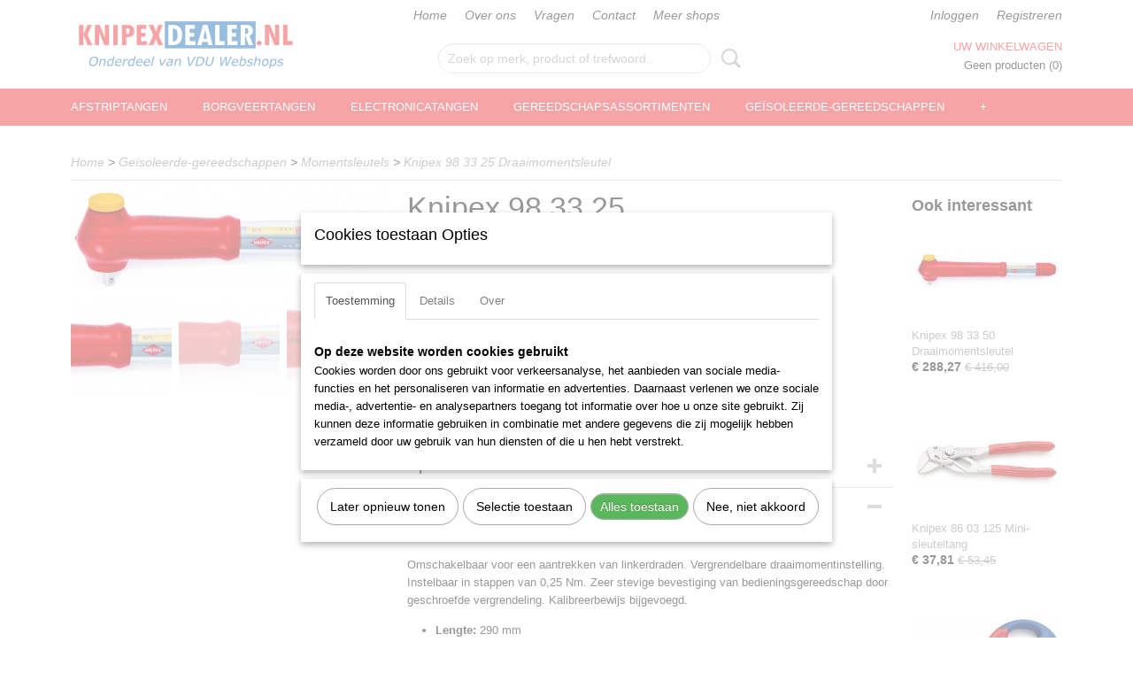

--- FILE ---
content_type: text/html; charset=UTF-8
request_url: https://www.knipexdealer.nl/webshop/geisoleerde-gereedschappen/momentsleutels/detail/19676/knipex-98-33-25-draaimomentsleutel.html
body_size: 15156
content:
<!DOCTYPE html>
<html lang="nl" prefix="og: http://ogp.me/ns#">
<head>
  <script src="/core/javascript/polyfills/polyfills-transpiled.js" defer nomodule></script>
  <meta name="keywords" content="automotive;autowerkplaats;buitenvierkant;momentsleutel, geisoleerd;gereedschap voor elektriciens;elektro;industrie;industriele benodigdheden;geisoleerd;autobenodigdheden;autowerkplaats;schroeven;vde-gereedschappen;werkplaatsbenodigdheden;werkplaatsaccessoires;98 33"/>
  <meta name="description" content="&lt;p&gt;Draaimomentsleutel 290 mm&lt;/p&gt;&lt;p&gt;Omschakelbaar voor een aantrekken van linkerdraden. Vergrendelbare draaimomentinstelling. Instelbaar in stappen van 0,25 Nm. Zeer stevige bevestiging van bedieningsgereedschap door geschroefde vergrendeling. Kalibreerbewijs bijgevoegd.&lt;/p&gt;&lt;ul&gt;&lt;li&gt;&lt;strong&gt;Lengte: &lt;/strong&gt;290 mm&lt;/li&gt;&lt;li&gt;&lt;strong&gt;Vierkant aansluiting: &lt;/strong&gt;3/8 inch&lt;/li&gt;&lt;li&gt;&lt;strong&gt;DIN: &lt;/strong&gt;DIN EN 60900, ISO 3315&lt;/li&gt;&lt;li&gt;&lt;strong&gt;IEC: &lt;/strong&gt;IEC 60900&lt;/li&gt;&lt;li&gt;&lt;strong&gt;Kracht bereik: &lt;/strong&gt;5 - 25 Nm&lt;/li&gt;&lt;/ul&gt;&lt;p&gt;&lt;strong&gt;Downloads:&lt;/strong&gt;&lt;/p&gt;&lt;p&gt;&lt;a title=Datasheet href=https://assets.knipex.net/983325_nl.pdf target=_blank&gt;Datasheet specificaties&lt;/a&gt;&lt;/p&gt;"/>
  <meta name="language" content="nl"/>
  <meta name="charset" content="UTF-8"/>
  <meta name="google-site-verification" content="cFskB14bhNAlphV55SyCwT3EZn7I-RLMdqzkeiB2L0Q"/>
  <meta name="author" content="KnipexDealer"/>
  <meta name="generator" content="IZICMS2.0"/>
  <link href="/service/xml/News/atom.xml" rel="alternate" title="Alle berichten"/>
  <link href="/data/cache/compressedIncludes/compressedIncludes_2365395888_e2460424020161bfa5e39d281f02e5f2.css" rel="stylesheet" media="all"/>
  <script src="/core/javascript/mootools/mootools-core-1.6.0-transpiled.js?r=3788&amp;fp=30a936a8"></script>
  <script src="/core/javascript/mootools/mootools-more-1.6.0-transpiled.js?r=3788&amp;fp=30a936a8"></script>
  <script src="/core/javascript/lib/helper/LocaleGlobal-minified.js?r=3788&amp;fp=30a936a8" type="module"></script>
  <script src="/core/javascript/lib/helper/LocaleGlobal-transpiled.js?r=3788&amp;fp=30a936a8" defer nomodule></script>
  <script src="/modules/Shop/templates/bootstrap/js/accordion-transpiled.js?r=3788&amp;fp=30a936a8"></script>
  <script src="/modules/Shop/templates/bootstrap/js/pixeldensity-transpiled.js?r=3788&amp;fp=30a936a8"></script>
  <script src="/modules/Shop/templates/bootstrap/js/modal.js?r=3788&amp;fp=8ddd2ff7"></script>
  <script src="/modules/Shop/templates/bootstrap/js/product-behaviour-transpiled.js?r=3788&amp;fp=30a936a8"></script>
  <script src="/modules/Shop/templates/bootstrap/js/product_attributes-transpiled.js?r=3788&amp;fp=30a936a8"></script>
  <script src="/modules/Shop/templates/bootstrap/js/cerabox/cerabox-transpiled.js?r=3788&amp;fp=30a936a8"></script>
  <script src="/core/javascript/lib/legacy/Toolbox-minified.js?r=3788&amp;fp=30a936a8" type="module"></script>
  <script src="/core/javascript/lib/legacy/Toolbox-transpiled.js?r=3788&amp;fp=30a936a8" defer nomodule></script>
  <script src="/core/javascript/lib/legacy/Loader-minified.js?r=3788&amp;fp=30a936a8" type="module"></script>
  <script src="/core/javascript/lib/legacy/Loader-transpiled.js?r=3788&amp;fp=30a936a8" defer nomodule></script>
  <script src="/modules/AfterSale/templates/default/js/cookiepolicy.js?r=3788&amp;fp=5f44b95f"></script>
  <script src="/templates/responsive-1/js/touch-mootools-transpiled.js?r=3788&amp;fp=30a936a8"></script>
  <script src="/templates/responsive-1/js/category-menu-transpiled.js?r=3788&amp;fp=30a936a8"></script>
  <script src="/templates/responsive-1/js/columnizer-transpiled.js?r=3788&amp;fp=30a936a8"></script>
  <script src="/templates/responsive-1/js/responsive-transpiled.js?r=3788&amp;fp=30a936a8"></script>
  <script src="/templates/responsive-1/js/designListener-transpiled.js?r=3788&amp;fp=30a936a8"></script>
  <script>/*<![CDATA[*/
    document.addEventListener('DOMContentLoaded',function(){
      var evt = document.createEvent('CustomEvent');evt.initCustomEvent( 'designchange', false, false, {"carousel_slide_duration":"5000ms","carousel_slide1_enabled":"1","carousel_slide1_animation":"fade","carousel_slide1_button_text":"KNIPEX SNIJDENDE TANGEN","carousel_slide1_button_href":"https:\/\/www.knipexdealer.nl\/webshop\/snijdende-tangen\/","carousel_slide2_enabled":"1","carousel_slide2_animation":"fade","carousel_slide2_button_text":"KNIPEX GE\u00cfSOLEERDE GEREEDSCHAPPEN","carousel_slide2_button_href":"https:\/\/www.knipexdealer.nl\/webshop\/gesoleerde-gereedschappen\/","carousel_slide3_enabled":"1","carousel_slide3_animation":"fade","carousel_slide3_button_text":"KNIPEX PINCETTEN","carousel_slide3_button_href":"https:\/\/www.knipexdealer.nl\/webshop\/precisie-pincetten\/","carousel_slide3_slogan":"","carousel_slide4_enabled":"-1","carousel_slide4_animation":"fade","carousel_slide4_button_text":"KRAFTWERK DOPPEN","carousel_slide4_button_href":"https:\/\/www.kraftdealer.nl\/webshop\/doppen\/","carousel_slide4_slogan":"","carousel_slide5_enabled":"-1","carousel_slide5_animation":"fade","carousel_slide5_button_text":"KRAFTWERK SCHROEVENDRAAIERS","carousel_slide5_button_href":"https:\/\/www.kraftdealer.nl\/webshop\/schroevendraaiers\/","carousel_slide5_slogan":"","carousel_slide1_full_image_link":"","carousel_slide1_slogan":"","carousel_slide2_full_image_link":"","carousel_slide2_slogan":"","carousel_slide3_full_image_link":"","carousel_slide4_full_image_link":"","carousel_slide5_full_image_link":""} );document.dispatchEvent(evt);
      Locale.define('nl-NL','Core',{"cancel":"Annuleren","close":"Sluiten"});
      Locale.define('nl-NL','Shop',{"loading":"Een moment geduld alstublieft..","error":"Er is helaas een fout opgetreden.","added":"Toegevoegd","product_added_short":"&#x2713; Toegevoegd aan winkelwagen:","product_not_added":"Het product kon niet worden toegevoegd.","variation_not_given_short":"Kies de gewenste uitvoering:","attribute_dimension_error":"Het veld '%s' bevat een ongeldige waarde.","please_enter_valid_email":"Vul alsjeblieft een geldig e-mailadres in."});
      Locale.define('nl-NL','Cookie',{"cookie_option_heading":"Cookies toestaan Opties","cookie_option_footer":"<div class=buttons><a class='btn cookie-btn' id='cookie-showagain'>Later opnieuw tonen<\/a><a class='btn cookie-btn' id='allow-selection'>Selectie toestaan<\/a><a class='btn cookie-btn-selected' id='allow-all'>Alles toestaan<\/a><\/div>","cookie_option_body":"<div class='cookie-content' id='mainContent'><ul class='nav nav-tabs'><li><a href='#consent'>Toestemming<\/a><\/li><li><a href='#details'>Details<\/a><\/li><li><a href='#about'>Over<\/a><\/li><\/ul><div id='tabData[consent]' class='tabData'><h4 id='shp-cookie-settings'>Op deze website worden cookies gebruikt<\/h4><p>Cookies worden door ons gebruikt voor verkeersanalyse, het aanbieden van sociale media-functies en het personaliseren van informatie en advertenties. Daarnaast verlenen we onze sociale media-, advertentie- en analysepartners toegang tot informatie over hoe u onze site gebruikt. Zij kunnen deze informatie gebruiken in combinatie met andere gegevens die zij mogelijk hebben verzameld door uw gebruik van hun diensten of die u hen hebt verstrekt.<\/p><\/div><div id='tabData[details]' class='tabData'><div class='form-check align-items-center'><h4 id='shp-cookie-settings'>Noodzakelijk<\/h4><input class='form-check-input' type='checkbox' role='switch' id='shp-cookie-ncecessary' checked='checked' disabled='disabled'><\/div><p>Door essenti\u00eble functies zoals paginanavigatie en toegang tot beveiligde delen van de website mogelijk te maken, dragen noodzakelijke cookies bij aan de bruikbaarheid van een website. Deze cookies zijn essentieel voor de correcte werking van de website.<\/p><div class='form-check align-items-center'><h4 id='shp-cookie-settings'>Statistieken<\/h4><input class='form-check-input' type='checkbox' role='switch' id='shp-cookie-statistics' checked='checked'><\/div><p>Statistische cookies verzamelen en verstrekken anonieme gegevens om website-eigenaren te helpen begrijpen hoe gebruikers omgaan met hun sites.<\/p><div class='form-check align-items-center'><h4 id='shp-cookie-settings'>Marketing<\/h4><input class='form-check-input' type='checkbox' role='switch' id='shp-cookie-marketing'><\/div><p>Er worden cookies voor marketingdoeleinden gebruikt om websitegebruikers te volgen. Het doel is om gebruikers relevante en interessante advertenties te tonen, waardoor deze waardevoller worden voor uitgevers en externe marketeers.<\/p><\/div><div id='tabData[about]' class='tabData'><p>Cookies zijn kleine tekstdocumenten die door websites kunnen worden gebruikt om de gebruikerservaring effici\u00ebnter te maken.<\/p><p>De wet bepaalt dat wij cookies op uw apparaat plaatsen als deze strikt noodzakelijk zijn voor de werking van deze website. Voor alle andere soorten cookies hebben wij uw toestemming nodig. wat betekent dat cookies die als noodzakelijk zijn gecategoriseerd, voornamelijk worden verwerkt op basis van AVG-art. 6 (1) (f). Alle overige cookies, dat wil zeggen die van de soorten voorkeuren en advertenties, worden verwerkt op basis van AVG-art. 6 (1) (a) AVG.<\/p><p>Deze website maakt gebruik van unieke soorten cookies. sommige cookies worden geplaatst via aanbiedingen van derden die op onze pagina's verschijnen.<\/p><p>Vermeld uw toestemmings-id en datum wanneer u contact met ons opneemt over uw toestemming.<\/p><\/div><\/div>","analyticsId":"","adwordId":"AW-"});
      Locale.use('nl-NL');
  });
  /*]]>*/</script>
  <script>/*<![CDATA[*/
    
    <!-- Google Tag Manager -->
    (function(w,d,s,l,i){w[l]=w[l]||[];w[l].push({'gtm.start':
    new Date().getTime(),event:'gtm.js'});var f=d.getElementsByTagName(s)[0],
    j=d.createElement(s),dl=l!='dataLayer'?'&l='+l:'';j.async=true;j.src=
    'https://www.googletagmanager.com/gtm.js?id='+i+dl;f.parentNode.insertBefore(j,f);
    })(window,document,'script','dataLayer','GTM-NK6XF92P');
    <!-- End Google Tag Manager -->
    
 window.dataLayer = window.dataLayer || []; 
function gtag(){dataLayer.push(arguments);}
gtag('consent', 'default', { 
'ad_storage': 'denied',
'ad_user_data': 'denied',
'ad_personalization': 'denied',
'analytics_storage': 'denied',
'functionality_storage': 'denied',
'personalization_storage': 'denied',
'security_storage': 'granted'
});
  /*]]>*/</script>
  <title>Knipex 98 33 25 Draaimomentsleutel - KnipexDealer</title>
  <meta name="viewport" content="width=device-width, initial-scale=1.0, user-scalable=0, minimum-scale=1.0, maximum-scale=1.0"/>
</head>
<body itemscope itemtype="http://schema.org/WebPage">
<div id="top">
  <div id="topMenu" class="container">
    <div id="logo" onclick="document.location.href='/';"></div>
          <ul class="topMenu">
                  <li><a href="/webshop/">Home</a></li>
                  <li><a href="/over-ons.html">Over ons</a></li>
                  <li><a href="/vragen.html">Vragen</a></li>
                  <li><a href="/contact.html">Contact</a></li>
                  <li><a href="/meer-shops.html">Meer shops</a></li>
        
      </ul>
      
<div id="basket" class="show_profile">
      <ul>
              <li><a href="/profiel/inloggen.html" rel="nofollow">Inloggen</a></li>
        <li><a href="/profiel/registreren.html">Registreren</a></li>
                </ul>
      <div class="cart">
    <label><a href="/webshop/basket.html" class="basketLink">Uw winkelwagen</a></label>
    <span class="basketPrice">Geen producten <span class="basketAmount">(0)</span></span>
  </div>
</div>
<script type="text/javascript" src="//translate.google.com/translate_a/element.js?cb=googleTranslateElementInit"></script>
<script type="text/javascript">
function googleTranslateElementInit() {
  new google.translate.TranslateElement({
      pageLanguage: 'nl',
      //includedLanguages: 'nl,en,fr,de',
      includedLanguages : '',
      layout: google.translate.TranslateElement.InlineLayout.SIMPLE,
  }, 'google_translate_element');
}
</script>
      </div>
      
    <form action="/zoeken.html" method="get" class="search">
      <input class="query" placeholder="Zoek op merk, product of trefwoord.." type="text" name="q" value="" />
      <button type="submit" class="btn">Zoeken</button>
    </form>
  </div>
  
<div id="menu">
  <div class="container">
    
    <ul class="pull-right">
                                                                                                                  
    </ul>
  
      <ul class="categories">
                          <li class="">
          <a class="dropdown-toggle" href="/webshop/afstriptangen/">Afstriptangen <b class="caret"></b></a>
            <div class="dropdown">
              <a class="dropdown-heading" href="/webshop/afstriptangen/">Afstriptangen</a>
              <ul>
                                              <li ><a href="/webshop/afstriptangen/afstrip-zijsnijtangen/" title="Afstrip zijsnijtangen">Afstrip zijsnijtangen</a></li>
                                              <li ><a href="/webshop/afstriptangen/afstriptangen/" title="Afstriptangen">Afstriptangen</a></li>
                                              <li ><a href="/webshop/afstriptangen/automatische-afstriptangen/" title="Automatische afstriptangen">Automatische afstriptangen</a></li>
                                              <li ><a href="/webshop/afstriptangen/electronica-afstripscharen/" title="Electronica afstripscharen">Electronica afstripscharen</a></li>
                                              <li ><a href="/webshop/afstriptangen/electronica-afstriptangen/" title="Electronica afstriptangen">Electronica afstriptangen</a></li>
                                              <li ><a href="/webshop/afstriptangen/mini-afstrippers/" title="Mini afstrippers">Mini afstrippers</a></li>
                                              <li ><a href="/webshop/afstriptangen/precisie-afstriptangen/" title="Precisie afstriptangen">Precisie afstriptangen</a></li>
                                              <li ><a href="/webshop/afstriptangen/zelfinstellende-afstriptangen/" title="Zelfinstellende afstriptangen">Zelfinstellende afstriptangen</a></li>
              
              </ul>
            </div>
          </li>
                              <li class="">
          <a class="dropdown-toggle" href="/webshop/borgveertangen/">Borgveertangen <b class="caret"></b></a>
            <div class="dropdown">
              <a class="dropdown-heading" href="/webshop/borgveertangen/">Borgveertangen</a>
              <ul>
                                              <li ><a href="/webshop/borgveertangen/borgveergereedschappen/" title="Borgveergereedschappen">Borgveergereedschappen</a></li>
                                              <li ><a href="/webshop/borgveertangen/borgveertangen-binnenringen/" title="Borgveertangen binnenringen">Borgveertangen binnenringen</a></li>
                                              <li ><a href="/webshop/borgveertangen/borgveertangen-buitenringen/" title="Borgveertangen buitenringen">Borgveertangen buitenringen</a></li>
                                              <li ><a href="/webshop/borgveertangen/borgveertangensets/" title="Borgveertangensets">Borgveertangensets</a></li>
                                              <li ><a href="/webshop/borgveertangen/montagetangen/" title="Montagetangen">Montagetangen</a></li>
                                              <li ><a href="/webshop/borgveertangen/precisie-borgveertangen-binnenringen/" title="Precisie borgveertangen binnenringen">Precisie borgveertangen binnenringen</a></li>
                                              <li ><a href="/webshop/borgveertangen/precisie-borgveertangen-buitenringen/" title="Precisie borgveertangen buitenringen">Precisie borgveertangen buitenringen</a></li>
              
              </ul>
            </div>
          </li>
                              <li class="">
          <a class="dropdown-toggle" href="/webshop/electronicatangen/">Electronicatangen <b class="caret"></b></a>
            <div class="dropdown">
              <a class="dropdown-heading" href="/webshop/electronicatangen/">Electronicatangen</a>
              <ul>
                                              <li ><a href="/webshop/electronicatangen/electronic-super-knips/" title="Electronic Super Knips">Electronic Super Knips</a></li>
                                              <li ><a href="/webshop/electronicatangen/electronic-super-knips-xl/" title="Electronic Super Knips XL">Electronic Super Knips XL</a></li>
                                              <li ><a href="/webshop/electronicatangen/elektronica-grijptangen/" title="Elektronica grijptangen">Elektronica grijptangen</a></li>
                                              <li ><a href="/webshop/electronicatangen/elektronica-grijptangen-esd/" title="Elektronica grijptangen ESD">Elektronica grijptangen ESD</a></li>
                                              <li ><a href="/webshop/electronicatangen/elektronica-montagetangen/" title="Elektronica montagetangen">Elektronica montagetangen</a></li>
                                              <li ><a href="/webshop/electronicatangen/elektronica-tangensets/" title="Elektronica tangensets">Elektronica tangensets</a></li>
                                              <li ><a href="/webshop/electronicatangen/elektronica-voorsnijtangen/" title="Elektronica voorsnijtangen">Elektronica voorsnijtangen</a></li>
                                              <li ><a href="/webshop/electronicatangen/elektronica-zijsnijtangen/" title="Elektronica zijsnijtangen">Elektronica zijsnijtangen</a></li>
                                              <li ><a href="/webshop/electronicatangen/elektronica-zijsnijtangen-esd/" title="Elektronica zijsnijtangen ESD">Elektronica zijsnijtangen ESD</a></li>
                                              <li ><a href="/webshop/electronicatangen/precisie-elektronica-grijptangen/" title="Precisie elektronica grijptangen">Precisie elektronica grijptangen</a></li>
                                              <li ><a href="/webshop/electronicatangen/precisie-elektronica-zijsnijtangen/" title="Precisie elektronica zijsnijtangen">Precisie elektronica zijsnijtangen</a></li>
                                              <li ><a href="/webshop/electronicatangen/precisie-elektronica-zijsnijtangen-esd/" title="Precisie elektronica zijsnijtangen ESD">Precisie elektronica zijsnijtangen ESD</a></li>
              
              </ul>
            </div>
          </li>
                              <li class="">
          <a class="dropdown-toggle" href="/webshop/gereedschapsassortimenten/">Gereedschapsassortimenten <b class="caret"></b></a>
            <div class="dropdown">
              <a class="dropdown-heading" href="/webshop/gereedschapsassortimenten/">Gereedschapsassortimenten</a>
              <ul>
                                              <li ><a href="/webshop/gereedschapsassortimenten/gereedschapskoffers/" title="Gereedschapskoffers">Gereedschapskoffers</a></li>
                                              <li ><a href="/webshop/gereedschapsassortimenten/gereedschapsroltassen/" title="Gereedschapsroltassen">Gereedschapsroltassen</a></li>
                                              <li ><a href="/webshop/gereedschapsassortimenten/gereedschapstassen/" title="Gereedschapstassen">Gereedschapstassen</a></li>
                                              <li ><a href="/webshop/gereedschapsassortimenten/gordeltassen/" title="Gordeltassen">Gordeltassen</a></li>
                                              <li ><a href="/webshop/gereedschapsassortimenten/knipex-l-boxx/" title="Knipex L Boxx">Knipex L Boxx</a></li>
                                              <li ><a href="/webshop/gereedschapsassortimenten/tangensets/" title="Tangensets">Tangensets</a></li>
              
              </ul>
            </div>
          </li>
                              <li class="">
          <a class="dropdown-toggle" href="/webshop/geisoleerde-gereedschappen/">Geïsoleerde-gereedschappen <b class="caret"></b></a>
            <div class="dropdown">
              <a class="dropdown-heading" href="/webshop/geisoleerde-gereedschappen/">Geïsoleerde-gereedschappen</a>
              <ul>
                                              <li ><a href="/webshop/geisoleerde-gereedschappen/doppen/" title="Doppen">Doppen</a></li>
                                              <li ><a href="/webshop/geisoleerde-gereedschappen/gereedschapsassortimenten/" title="Gereedschapsassortimenten">Gereedschapsassortimenten</a></li>
                                              <li ><a href="/webshop/geisoleerde-gereedschappen/kabelmessen/" title="Kabelmessen">Kabelmessen</a></li>
                                              <li ><a href="/webshop/geisoleerde-gereedschappen/kabelscharen/" title="Kabelscharen">Kabelscharen</a></li>
                                              <li ><a href="/webshop/geisoleerde-gereedschappen/krimptangen/" title="Krimptangen">Krimptangen</a></li>
                                              <li class="active"><a href="/webshop/geisoleerde-gereedschappen/momentsleutels/" title="Momentsleutels">Momentsleutels</a></li>
                                              <li ><a href="/webshop/geisoleerde-gereedschappen/ontmantelingsmessen/" title="Ontmantelingsmessen">Ontmantelingsmessen</a></li>
                                              <li ><a href="/webshop/geisoleerde-gereedschappen/overig/" title="Overig">Overig</a></li>
                                              <li ><a href="/webshop/geisoleerde-gereedschappen/precisie-pincetten/" title="Precisie pincetten">Precisie pincetten</a></li>
                                              <li ><a href="/webshop/geisoleerde-gereedschappen/ratels/" title="Ratels">Ratels</a></li>
                                              <li ><a href="/webshop/geisoleerde-gereedschappen/ringsleutels/" title="Ringsleutels">Ringsleutels</a></li>
                                              <li ><a href="/webshop/geisoleerde-gereedschappen/schroevendraaiers/" title="Schroevendraaiers">Schroevendraaiers</a></li>
                                              <li ><a href="/webshop/geisoleerde-gereedschappen/steeksleutels/" title="Steeksleutels">Steeksleutels</a></li>
                                              <li ><a href="/webshop/geisoleerde-gereedschappen/t-grepen/" title="T grepen">T grepen</a></li>
                                              <li ><a href="/webshop/geisoleerde-gereedschappen/tangen/" title="Tangen">Tangen</a></li>
                                              <li ><a href="/webshop/geisoleerde-gereedschappen/verlengstukken/" title="Verlengstukken">Verlengstukken</a></li>
              
              </ul>
            </div>
          </li>
                              <li class="">
          <a class="dropdown-toggle" href="/webshop/grijptangen/">Grijptangen <b class="caret"></b></a>
            <div class="dropdown">
              <a class="dropdown-heading" href="/webshop/grijptangen/">Grijptangen</a>
              <ul>
                                              <li ><a href="/webshop/grijptangen/grijptangen/" title="Grijptangen">Grijptangen</a></li>
                                              <li ><a href="/webshop/grijptangen/justeertangen/" title="Justeertangen">Justeertangen</a></li>
                                              <li ><a href="/webshop/grijptangen/langbektangen/" title="Langbektangen">Langbektangen</a></li>
                                              <li ><a href="/webshop/grijptangen/mechanicatangen/" title="Mechanicatangen">Mechanicatangen</a></li>
                                              <li ><a href="/webshop/grijptangen/montagetangen/" title="Montagetangen">Montagetangen</a></li>
                                              <li ><a href="/webshop/grijptangen/platbuigtangen/" title="Platbuigtangen">Platbuigtangen</a></li>
                                              <li ><a href="/webshop/grijptangen/rondbuigtangen/" title="Rondbuigtangen">Rondbuigtangen</a></li>
                                              <li ><a href="/webshop/grijptangen/telefoontangen/" title="Telefoontangen">Telefoontangen</a></li>
                                              <li ><a href="/webshop/grijptangen/weverstangen/" title="Weverstangen">Weverstangen</a></li>
                                              <li ><a href="/webshop/grijptangen/voorgrijptangen/" title="Voorgrijptangen">Voorgrijptangen</a></li>
              
              </ul>
            </div>
          </li>
                                <li class=""><a href="/webshop/kabelscharen/">Kabelscharen</a></li>
                                <li class=""><a href="/webshop/kalibratieservice/">Kalibratieservice</a></li>
                              <li class="">
          <a class="dropdown-toggle" href="/webshop/klemtangen/">Klemtangen <b class="caret"></b></a>
            <div class="dropdown">
              <a class="dropdown-heading" href="/webshop/klemtangen/">Klemtangen</a>
              <ul>
                                              <li ><a href="/webshop/klemtangen/klemtangen/" title="Klemtangen">Klemtangen</a></li>
                                              <li ><a href="/webshop/klemtangen/las-klemtangen/" title="Las klemtangen">Las klemtangen</a></li>
              
              </ul>
            </div>
          </li>
                              <li class="">
          <a class="dropdown-toggle" href="/webshop/kombitangen/">Kombitangen <b class="caret"></b></a>
            <div class="dropdown">
              <a class="dropdown-heading" href="/webshop/kombitangen/">Kombitangen</a>
              <ul>
                                              <li ><a href="/webshop/kombitangen/kabeltangen-linemans-pliers/" title="Kabeltangen Linemans Pliers">Kabeltangen Linemans Pliers</a></li>
                                              <li ><a href="/webshop/kombitangen/kombitangen/" title="Kombitangen">Kombitangen</a></li>
                                              <li ><a href="/webshop/kombitangen/kracht-kombitangen/" title="Kracht kombitangen">Kracht kombitangen</a></li>
                                              <li ><a href="/webshop/kombitangen/mini-kombitangen/" title="Mini kombitangen">Mini kombitangen</a></li>
                                              <li ><a href="/webshop/kombitangen/spitse-kombitangen/" title="Spitse kombitangen">Spitse kombitangen</a></li>
              
              </ul>
            </div>
          </li>
                              <li class="">
          <a class="dropdown-toggle" href="/webshop/krimp-assortimenten/">Krimp-assortimenten <b class="caret"></b></a>
            <div class="dropdown">
              <a class="dropdown-heading" href="/webshop/krimp-assortimenten/">Krimp-assortimenten</a>
              <ul>
                                              <li ><a href="/webshop/krimp-assortimenten/kabelverbinders/" title="Kabelverbinders">Kabelverbinders</a></li>
                                              <li ><a href="/webshop/krimp-assortimenten/krimp-assortimenten/" title="Krimp assortimenten">Krimp assortimenten</a></li>
              
              </ul>
            </div>
          </li>
                              <li class="">
          <a class="dropdown-toggle" href="/webshop/krimptangen/">Krimptangen <b class="caret"></b></a>
            <div class="dropdown">
              <a class="dropdown-heading" href="/webshop/krimptangen/">Krimptangen</a>
              <ul>
                                              <li ><a href="/webshop/krimptangen/adereindhulzentangen/" title="Adereindhulzentangen">Adereindhulzentangen</a></li>
                                              <li ><a href="/webshop/krimptangen/compressiegereedschappen/" title="Compressiegereedschappen">Compressiegereedschappen</a></li>
                                              <li ><a href="/webshop/krimptangen/knipex-multicrimp/" title="Knipex MultiCrimp">Knipex MultiCrimp</a></li>
                                              <li ><a href="/webshop/krimptangen/knipex-preciforce/" title="Knipex PreciForce">Knipex PreciForce</a></li>
                                              <li ><a href="/webshop/krimptangen/krimp-systeemtangen/" title="Krimp systeemtangen">Krimp systeemtangen</a></li>
                                              <li ><a href="/webshop/krimptangen/krimpprofielen/" title="Krimpprofielen">Krimpprofielen</a></li>
                                              <li ><a href="/webshop/krimptangen/krimptangen/" title="Krimptangen">Krimptangen</a></li>
                                              <li ><a href="/webshop/krimptangen/krimptangen-miniatuurstekkers/" title="Krimptangen miniatuurstekkers">Krimptangen miniatuurstekkers</a></li>
                                              <li ><a href="/webshop/krimptangen/krimptangen-western-stekkers/" title="Krimptangen Western stekkers">Krimptangen Western stekkers</a></li>
                                              <li ><a href="/webshop/krimptangen/montagegereedschappen/" title="Montagegereedschappen">Montagegereedschappen</a></li>
                                              <li ><a href="/webshop/krimptangen/positioneerhulpen/" title="Positioneerhulpen">Positioneerhulpen</a></li>
                                              <li ><a href="/webshop/krimptangen/vierdoornkrimptangen/" title="Vierdoornkrimptangen">Vierdoornkrimptangen</a></li>
              
              </ul>
            </div>
          </li>
                                <li class=""><a href="/webshop/messen/">Messen</a></li>
                              <li class="">
          <a class="dropdown-toggle" href="/webshop/moniertangen/">Moniertangen <b class="caret"></b></a>
            <div class="dropdown">
              <a class="dropdown-heading" href="/webshop/moniertangen/">Moniertangen</a>
              <ul>
                                              <li ><a href="/webshop/moniertangen/kracht-moniertangen/" title="Kracht moniertangen">Kracht moniertangen</a></li>
                                              <li ><a href="/webshop/moniertangen/moniertangen/" title="Moniertangen">Moniertangen</a></li>
              
              </ul>
            </div>
          </li>
                              <li class="">
          <a class="dropdown-toggle" href="/webshop/multifunctionele-tangen/">Multifunctionele-tangen <b class="caret"></b></a>
            <div class="dropdown">
              <a class="dropdown-heading" href="/webshop/multifunctionele-tangen/">Multifunctionele-tangen</a>
              <ul>
                                              <li ><a href="/webshop/multifunctionele-tangen/bedradingstangen/" title="Bedradingstangen">Bedradingstangen</a></li>
                                              <li ><a href="/webshop/multifunctionele-tangen/elektro-installatietangen/" title="Elektro installatietangen">Elektro installatietangen</a></li>
                                              <li ><a href="/webshop/multifunctionele-tangen/instrumentmakerstangen/" title="Instrumentmakerstangen">Instrumentmakerstangen</a></li>
                                              <li ><a href="/webshop/multifunctionele-tangen/radiotangen/" title="Radiotangen">Radiotangen</a></li>
                                              <li ><a href="/webshop/multifunctionele-tangen/sieraad-buigtangen/" title="Sieraad buigtangen">Sieraad buigtangen</a></li>
                                              <li ><a href="/webshop/multifunctionele-tangen/telefoontangen/" title="Telefoontangen">Telefoontangen</a></li>
              
              </ul>
            </div>
          </li>
                              <li class="">
          <a class="dropdown-toggle" href="/webshop/nijptangen/">Nijptangen <b class="caret"></b></a>
            <div class="dropdown">
              <a class="dropdown-heading" href="/webshop/nijptangen/">Nijptangen</a>
              <ul>
                                              <li ><a href="/webshop/nijptangen/hamerkoptangen/" title="Hamerkoptangen">Hamerkoptangen</a></li>
                                              <li ><a href="/webshop/nijptangen/hoeftangen/" title="Hoeftangen">Hoeftangen</a></li>
                                              <li ><a href="/webshop/nijptangen/nijptangen/" title="Nijptangen">Nijptangen</a></li>
                                              <li ><a href="/webshop/nijptangen/voorsnijtangen/" title="Voorsnijtangen">Voorsnijtangen</a></li>
              
              </ul>
            </div>
          </li>
                              <li class="">
          <a class="dropdown-toggle" href="/webshop/ontmantelingsgereedschappen/">Ontmantelingsgereedschappen <b class="caret"></b></a>
            <div class="dropdown">
              <a class="dropdown-heading" href="/webshop/ontmantelingsgereedschappen/">Ontmantelingsgereedschappen</a>
              <ul>
                                              <li ><a href="/webshop/ontmantelingsgereedschappen/afstripgereedschappen/" title="Afstripgereedschappen">Afstripgereedschappen</a></li>
                                              <li ><a href="/webshop/ontmantelingsgereedschappen/laktrekpincetten/" title="Laktrekpincetten">Laktrekpincetten</a></li>
                                              <li ><a href="/webshop/ontmantelingsgereedschappen/ontmantelingsgereedschappen/" title="Ontmantelingsgereedschappen">Ontmantelingsgereedschappen</a></li>
                                              <li ><a href="/webshop/ontmantelingsgereedschappen/ontmantelingstangen/" title="Ontmantelingstangen">Ontmantelingstangen</a></li>
              
              </ul>
            </div>
          </li>
                              <li class="">
          <a class="dropdown-toggle" href="/webshop/pijptangen/">Pijptangen <b class="caret"></b></a>
            <div class="dropdown">
              <a class="dropdown-heading" href="/webshop/pijptangen/">Pijptangen</a>
              <ul>
                                              <li ><a href="/webshop/pijptangen/pijptangen-45/" title="Pijptangen 45">Pijptangen 45</a></li>
                                              <li ><a href="/webshop/pijptangen/pijptangen-90/" title="Pijptangen 90">Pijptangen 90</a></li>
                                              <li ><a href="/webshop/pijptangen/pijptangen-s-vormig/" title="Pijptangen S vormig">Pijptangen S vormig</a></li>
                                              <li ><a href="/webshop/pijptangen/sifon--en-connectortangen/" title="Sifon  en connectortangen">Sifon  en connectortangen</a></li>
              
              </ul>
            </div>
          </li>
                              <li class="">
          <a class="dropdown-toggle" href="/webshop/precisie-pincetten/">Precisie-pincetten <b class="caret"></b></a>
            <div class="dropdown">
              <a class="dropdown-heading" href="/webshop/precisie-pincetten/">Precisie-pincetten</a>
              <ul>
                                              <li ><a href="/webshop/precisie-pincetten/kruispincetten/" title="Kruispincetten">Kruispincetten</a></li>
                                              <li ><a href="/webshop/precisie-pincetten/kunststof-pincetten/" title="Kunststof pincetten">Kunststof pincetten</a></li>
                                              <li ><a href="/webshop/precisie-pincetten/overige-precisie-pincetten/" title="Overige precisie pincetten">Overige precisie pincetten</a></li>
                                              <li ><a href="/webshop/precisie-pincetten/precisie-pincetten-esd/" title="Precisie pincetten ESD">Precisie pincetten ESD</a></li>
                                              <li ><a href="/webshop/precisie-pincetten/precisie-pincetten-met-geleidingspen/" title="Precisie pincetten met geleidingspen">Precisie pincetten met geleidingspen</a></li>
                                              <li ><a href="/webshop/precisie-pincetten/precisie-pincetten-naaldfijne-punten/" title="Precisie pincetten naaldfijne punten">Precisie pincetten naaldfijne punten</a></li>
                                              <li ><a href="/webshop/precisie-pincetten/precisie-pincetten-spitse-punten/" title="Precisie pincetten spitse punten">Precisie pincetten spitse punten</a></li>
                                              <li ><a href="/webshop/precisie-pincetten/precisie-pincetten-stompe-punten/" title="Precisie pincetten stompe punten">Precisie pincetten stompe punten</a></li>
              
              </ul>
            </div>
          </li>
                                <li class=""><a href="/webshop/schakelkastsleutels/">Schakelkastsleutels</a></li>
                                <li class=""><a href="/webshop/sleuteltangen/">Sleuteltangen</a></li>
                              <li class="">
          <a class="dropdown-toggle" href="/webshop/snijdende-tangen/">Snijdende-tangen <b class="caret"></b></a>
            <div class="dropdown">
              <a class="dropdown-heading" href="/webshop/snijdende-tangen/">Snijdende-tangen</a>
              <ul>
                                              <li ><a href="/webshop/snijdende-tangen/boutenscharen/" title="Boutenscharen">Boutenscharen</a></li>
                                              <li ><a href="/webshop/snijdende-tangen/boutensnijtangen/" title="Boutensnijtangen">Boutensnijtangen</a></li>
                                              <li ><a href="/webshop/snijdende-tangen/boutenvoorsnijtangen/" title="Boutenvoorsnijtangen">Boutenvoorsnijtangen</a></li>
                                              <li ><a href="/webshop/snijdende-tangen/compacte-zijsnijtangen/" title="Compacte zijsnijtangen">Compacte zijsnijtangen</a></li>
                                              <li ><a href="/webshop/snijdende-tangen/kracht-middensnijtangen/" title="Kracht middensnijtangen">Kracht middensnijtangen</a></li>
                                              <li ><a href="/webshop/snijdende-tangen/kracht-voorsnijtangen/" title="Kracht voorsnijtangen">Kracht voorsnijtangen</a></li>
                                              <li ><a href="/webshop/snijdende-tangen/kracht-zijsnijtangen/" title="Kracht zijsnijtangen">Kracht zijsnijtangen</a></li>
                                              <li ><a href="/webshop/snijdende-tangen/snijtangen/" title="Snijtangen">Snijtangen</a></li>
                                              <li ><a href="/webshop/snijdende-tangen/twinforce-zijsnijtangen/" title="TwinForce zijsnijtangen">TwinForce zijsnijtangen</a></li>
                                              <li ><a href="/webshop/snijdende-tangen/zijsnijtangen/" title="Zijsnijtangen">Zijsnijtangen</a></li>
              
              </ul>
            </div>
          </li>
                              <li class="">
          <a class="dropdown-toggle" href="/webshop/speciale-tangen/">Speciale-tangen <b class="caret"></b></a>
            <div class="dropdown">
              <a class="dropdown-heading" href="/webshop/speciale-tangen/">Speciale-tangen</a>
              <ul>
                                              <li ><a href="/webshop/speciale-tangen/bandveerklemtangen/" title="Bandveerklemtangen">Bandveerklemtangen</a></li>
                                              <li ><a href="/webshop/speciale-tangen/fitterstangen/" title="Fitterstangen">Fitterstangen</a></li>
                                              <li ><a href="/webshop/speciale-tangen/glaskruimeltangen/" title="Glaskruimeltangen">Glaskruimeltangen</a></li>
                                              <li ><a href="/webshop/speciale-tangen/glasplattangen/" title="Glasplattangen">Glasplattangen</a></li>
                                              <li ><a href="/webshop/speciale-tangen/halogeenlampentangen/" title="Halogeenlampentangen">Halogeenlampentangen</a></li>
                                              <li ><a href="/webshop/speciale-tangen/kabelscharen/" title="Kabelscharen">Kabelscharen</a></li>
                                              <li ><a href="/webshop/speciale-tangen/kevlar-scharen/" title="Kevlar scharen">Kevlar scharen</a></li>
                                              <li ><a href="/webshop/speciale-tangen/knabbelscharen/" title="Knabbelscharen">Knabbelscharen</a></li>
                                              <li ><a href="/webshop/speciale-tangen/kombischaren/" title="Kombischaren">Kombischaren</a></li>
                                              <li ><a href="/webshop/speciale-tangen/krammentangen/" title="Krammentangen">Krammentangen</a></li>
                                              <li ><a href="/webshop/speciale-tangen/kunststof-scharen/" title="Kunststof scharen">Kunststof scharen</a></li>
                                              <li ><a href="/webshop/speciale-tangen/oorklemtangen/" title="Oorklemtangen">Oorklemtangen</a></li>
                                              <li ><a href="/webshop/speciale-tangen/pijpsnijders/" title="Pijpsnijders">Pijpsnijders</a></li>
                                              <li ><a href="/webshop/speciale-tangen/profiel-uitstanstangen/" title="Profiel uitstanstangen">Profiel uitstanstangen</a></li>
                                              <li ><a href="/webshop/speciale-tangen/profiel-verbindingstangen/" title="Profiel verbindingstangen">Profiel verbindingstangen</a></li>
                                              <li ><a href="/webshop/speciale-tangen/revolverponstangen/" title="Revolverponstangen">Revolverponstangen</a></li>
                                              <li ><a href="/webshop/speciale-tangen/slangklemtangen/" title="Slangklemtangen">Slangklemtangen</a></li>
                                              <li ><a href="/webshop/speciale-tangen/tegelbreektangen/" title="Tegelbreektangen">Tegelbreektangen</a></li>
                                              <li ><a href="/webshop/speciale-tangen/tegelkniptangen/" title="Tegelkniptangen">Tegelkniptangen</a></li>
                                              <li ><a href="/webshop/speciale-tangen/versteksnijders/" title="Versteksnijders">Versteksnijders</a></li>
              
              </ul>
            </div>
          </li>
                                <li class=""><a href="/webshop/staaldraadscharen/">Staaldraadscharen</a></li>
                                <li class=""><a href="/webshop/toebehoren/">Toebehoren</a></li>
                              <li class="">
          <a class="dropdown-toggle" href="/webshop/waterpomptangen/">Waterpomptangen <b class="caret"></b></a>
            <div class="dropdown">
              <a class="dropdown-heading" href="/webshop/waterpomptangen/">Waterpomptangen</a>
              <ul>
                                              <li ><a href="/webshop/waterpomptangen/knipex-alligator/" title="Knipex Alligator">Knipex Alligator</a></li>
                                              <li ><a href="/webshop/waterpomptangen/knipex-cobra/" title="Knipex Cobra">Knipex Cobra</a></li>
                                              <li ><a href="/webshop/waterpomptangen/knipex-smartgrip/" title="Knipex SmartGrip">Knipex SmartGrip</a></li>
                                              <li ><a href="/webshop/waterpomptangen/mini-waterpomptangen/" title="Mini waterpomptangen">Mini waterpomptangen</a></li>
                                              <li ><a href="/webshop/waterpomptangen/moerentangen/" title="Moerentangen">Moerentangen</a></li>
                                              <li ><a href="/webshop/waterpomptangen/waterpomptangen-met-rillenscharnier/" title="Waterpomptangen met rillenscharnier">Waterpomptangen met rillenscharnier</a></li>
              
              </ul>
            </div>
          </li>
              
          </ul>
      </div>
</div>
<div class="visible-phone mobileHeader">
  <a href="#" class="openMobileMenu"></a>
  <form action="/zoeken.html" method="get" class="search">
    <input class="query" type="text" name="q" value="" />
    <button type="submit" class="btn">Zoeken</button>
  </form>
</div>
<script type="text/javascript">
  // Make the update menu function global
  var updateMenu = {};
  var category_menu;
  window.addEvent( 'domready', function ()
  {
    var elements = $$('.dropdown-toggle');
    var closeTimeout;
    var opt = {
      translations:{
        TEMPLATE_OTHER_CATEGORIES:'Overige categorie&euml;n',
        TEMPLATE_MENU_OVERFLOW_LABEL: '+'
      }
    }
    // Emulate hover in JS so we can control the hover behaviour on mobile browsers
    var ios10fix = false; // IOS10 has a bug where it triggers an extra click event on the location of the finger (even when mouseup is stopped) in the menu when it has less than 8 items...
    $('menu').getElements( 'a' ).each( function ( el ) {
      el.addEvent( 'mouseenter', function () { this.addClass('hover'); } );
      el.addEvent( 'mouseleave', function () { this.removeClass('hover'); } );
      el.addEvent( 'click', function ( e ) { if ( ios10fix ) e.stop(); } );
    } );
    // Global function to add drop-down behaviour to newly added menu items
    updateMenu = function () {
      var newElements = $$('.dropdown-toggle');
      newElements.each( function ( el ) {
        if ( -1 === elements.indexOf( el ) ) {
          el.addEvent( 'mouseenter', function () { el.addClass('hover'); } );
          el.addEvent( 'mouseleave', function () { el.removeClass('hover'); } );
          addMenuBehaviour( el );
        }
      } );
      // Add new elements to local list
      elements = newElements;
    }
    var addMenuBehaviour = function ( el ) {
      // Handle opening the menu
      el.addEvent( 'mouseover', openMenu );
      // Handle delayed menu close after mouse leave
      el.getParent('li').addEvent('mouseleave', function () {
        // Don't close when hovering a submenu-enabled item in the '+' menu
        if ( el.getParent( '.__all_categories' ) && el.getParent( '.dropdown' ) ) return;
        // Ignore mouseleave events when in mobile mode (needed for windows phone)
        if ( document.body.hasClass( 'mobile' ) ) return;
        closeTimeout = setTimeout( closeAll, 300 );
      } );
      el.getParent('li').addEvent('mouseenter', function () {
        clearTimeout( closeTimeout );
      } );
      // Also open menu on tap
      el.addEvent( 'tap', function ( e ) {
        if ( e.type == 'touchend' ) {
          openMenu.call(el, e);
          ios10fix = true;
          setTimeout( function () { ios10fix = false; }, 500 );
        }
      } );
    }
    var closeAll = function () {
      elements.getParent().removeClass('open');
      clearTimeout( closeTimeout );
    }
    var openMenu = function (e) {
      // Ignore mouseover events when in mobile mode
      if ( e.type == 'mouseover' && document.body.hasClass( 'mobile' ) ) return;
      if ( this.getParent( '.__all_categories' ) && this.getParent( '.dropdown' ) ) {
        if ( e.type == "touchend" ) document.location.href = this.get('href'); // Feign a click for touch actions (emulated click is blocked)
        return true;
      }
      // Already open.. Close when in mobile mode
      if ( this.getParent( 'li.open' ) ) {
        if ( e.type == "touchend" ) {
          closeAll();
        }
        return;
      }
      // Close all menu's
      elements.getParent().removeClass('open');
      // Prevent unexpected closing
      clearTimeout( closeTimeout );
      // Skip if disabled
      if ( this.hasClass('disabled') || this.match(':disabled') ) return;
      var dropdownMenu = this.getParent().getElement( '.dropdown' );
      if ( !dropdownMenu || !dropdownMenu.getElement('li') ) return; // Skip if empty
      dropdownMenu.setStyle( 'visibility', 'hidden' );
      this.getParent().addClass('open'); // open up selected
      var paddingTop = dropdownMenu.getStyle( 'padding-top' ).toInt();
      var dropdownMenuHeight = dropdownMenu.getSize().y - paddingTop - dropdownMenu.getStyle( 'padding-bottom' ).toInt();
      dropdownMenu.setStyles( {height:0,visibility:'visible', paddingTop: paddingTop + 10} );
      dropdownMenu.set( 'morph', {duration: 300, transition: 'sine:out', onComplete:function () { dropdownMenu.setStyle( 'height', 'auto' ); } } );
      dropdownMenu.morph( {height:dropdownMenuHeight, paddingTop: paddingTop} );
    };
    // Add behaviour to all drop-down items
    elements.each( addMenuBehaviour );
    // Init category menu
    category_menu = new CategoryMenu( opt );
  } );
</script>
  
  <div id="breadcrumbs" class="container">
    <div class="border-bottom">
      <a href="/" title="Home">Home</a> &gt; <a href="/webshop/geisoleerde-gereedschappen/" title="Geïsoleerde-gereedschappen">Geïsoleerde-gereedschappen</a> &gt; <a href="/webshop/geisoleerde-gereedschappen/momentsleutels/" title="Momentsleutels">Momentsleutels</a> &gt; <a href="" title="Knipex 98 33 25 Draaimomentsleutel">Knipex 98 33 25 Draaimomentsleutel</a>
    </div>
  </div>
<div class="container" id="site">
  <div class="row">
          <div class="span12">
        <div class="iziSection" id="section_main"><div id="section_main_0" class="ShopModule iziModule"><div class="basketAction iziAction">
<div id="basket" class="show_profile">
      <ul>
              <li><a href="/profiel/inloggen.html" rel="nofollow">Inloggen</a></li>
        <li><a href="/profiel/registreren.html">Registreren</a></li>
                </ul>
      <div class="cart">
    <label><a href="/webshop/basket.html" class="basketLink">Uw winkelwagen</a></label>
    <span class="basketPrice">Geen producten <span class="basketAmount">(0)</span></span>
  </div>
</div>
<script type="text/javascript" src="//translate.google.com/translate_a/element.js?cb=googleTranslateElementInit"></script>
<script type="text/javascript">
function googleTranslateElementInit() {
  new google.translate.TranslateElement({
      pageLanguage: 'nl',
      //includedLanguages: 'nl,en,fr,de',
      includedLanguages : '',
      layout: google.translate.TranslateElement.InlineLayout.SIMPLE,
  }, 'google_translate_element');
}
</script><div class='clear'></div></div></div><div id="section_main_1" class="ShopModule iziModule"><div class="productAction iziAction">
<div class="row">
  <div itemscope itemtype="http://schema.org/Product">
            <div class="imageContainer span4">
      <div class="imageCanvas">
                    <div class="product-ribbon">
                </div>
      
              <a href="/data/upload/Shop/images/1-983325-01-1.jpg" id="productImage-131644" class="cerabox active" title="1 983325 01 1">
          <img src="/modules/Shop/templates/bootstrap/images/placeholder.png" data-src="/data/upload/Shop/images/360x1000x0_1-983325-01-1.jpg" alt="1 983325 01 1"/>
          <meta itemprop="image" content="https://www.knipexdealer.nl/data/upload/Shop/images/1-983325-01-1.jpg" />
        </a>
              <a href="/data/upload/Shop/images/1-983325-01-3.jpg" id="productImage-131645" class="cerabox" title="1 983325 01 3">
          <img src="/modules/Shop/templates/bootstrap/images/placeholder.png" data-src="/data/upload/Shop/images/360x1000x0_1-983325-01-3.jpg" alt="1 983325 01 3"/>
          <meta itemprop="image" content="https://www.knipexdealer.nl/data/upload/Shop/images/1-983325-01-3.jpg" />
        </a>
              <a href="/data/upload/Shop/images/1-983325-01-4.jpg" id="productImage-131646" class="cerabox" title="1 983325 01 4">
          <img src="/modules/Shop/templates/bootstrap/images/placeholder.png" data-src="/data/upload/Shop/images/360x1000x0_1-983325-01-4.jpg" alt="1 983325 01 4"/>
          <meta itemprop="image" content="https://www.knipexdealer.nl/data/upload/Shop/images/1-983325-01-4.jpg" />
        </a>
      
      </div>
          <div class="imageSelector">
            <a href="#product_image_131644" rel="productImage-131644" class="active"><img width="114" height="114" src="/modules/Shop/templates/bootstrap/images/placeholder.png" data-src="/data/upload/Shop/images/114x114x1_1-983325-01-1.jpg" alt="1"/></a>
            <a href="#product_image_131645" rel="productImage-131645"><img width="114" height="114" src="/modules/Shop/templates/bootstrap/images/placeholder.png" data-src="/data/upload/Shop/images/114x114x1_1-983325-01-3.jpg" alt="2"/></a>
            <a href="#product_image_131646" rel="productImage-131646"><img width="114" height="114" src="/modules/Shop/templates/bootstrap/images/placeholder.png" data-src="/data/upload/Shop/images/114x114x1_1-983325-01-4.jpg" alt="3"/></a>
      
      </div>
          &nbsp;
    </div>
    <div class="span6">
      <div class="productProperties">
        <div id="productDetail" class="productDetail">
          <h1 itemprop="name">Knipex 98 33 25 Draaimomentsleutel</h1>
<meta itemprop="ProductID" content="19676" />
<meta itemprop="url" content="https://www.knipexdealer.nl/webshop/geisoleerde-gereedschappen/momentsleutels/detail/19676/knipex-98-33-25-draaimomentsleutel.html" />
<div class="price" itemprop="offers" itemscope itemtype="http://schema.org/Offer">
      <span class="discountPrice">&euro; 400,25</span>
      <span class="strong price">&euro; 280,03</span>
    <meta itemprop="price" content="280.03"/>
    <meta itemprop="priceCurrency" content="EUR"/>
    
      <small>
      (exclusief btw      21%)
    </small>
  
  
<div class="in-stock">
</div>
  <div class="form">
    <form>
      <input type="hidden" name="product_id" value="19676"/>
          <input type="hidden" name="price" value="40025"/>
      <input type="hidden" name="sale_price" value="28003"/>
      <input type="hidden" name="currency" value="EUR"/>
      <div class="row">
      
                  <div class="span3">
            <label for="product_amount_19676">Aantal</label>
            <select name="amount[19676]" id="product_amount_19676">
                          <option value="1" selected="selected">1</option>
                          <option value="2">2</option>
                          <option value="3">3</option>
                          <option value="4">4</option>
                          <option value="5">5</option>
                          <option value="6">6</option>
                          <option value="7">7</option>
                          <option value="8">8</option>
                          <option value="9">9</option>
                          <option value="10">10</option>
                          <option value="11">11</option>
                          <option value="12">12</option>
                          <option value="13">13</option>
                          <option value="14">14</option>
                          <option value="15">15</option>
                          <option value="16">16</option>
                          <option value="17">17</option>
                          <option value="18">18</option>
                          <option value="19">19</option>
                          <option value="20">20</option>
                          <option value="21">21</option>
                          <option value="22">22</option>
                          <option value="23">23</option>
                          <option value="24">24</option>
                          <option value="25">25</option>
                          <option value="26">26</option>
                          <option value="27">27</option>
                          <option value="28">28</option>
                          <option value="29">29</option>
                          <option value="30">30</option>
                          <option value="31">31</option>
                          <option value="32">32</option>
                          <option value="33">33</option>
                          <option value="34">34</option>
                          <option value="35">35</option>
                          <option value="36">36</option>
                          <option value="37">37</option>
                          <option value="38">38</option>
                          <option value="39">39</option>
                          <option value="40">40</option>
                          <option value="41">41</option>
                          <option value="42">42</option>
                          <option value="43">43</option>
                          <option value="44">44</option>
                          <option value="45">45</option>
                          <option value="46">46</option>
                          <option value="47">47</option>
                          <option value="48">48</option>
                          <option value="49">49</option>
                          <option value="50">50</option>
                          <option value="51">51</option>
                          <option value="52">52</option>
                          <option value="53">53</option>
                          <option value="54">54</option>
                          <option value="55">55</option>
                          <option value="56">56</option>
                          <option value="57">57</option>
                          <option value="58">58</option>
                          <option value="59">59</option>
                          <option value="60">60</option>
                          <option value="61">61</option>
                          <option value="62">62</option>
                          <option value="63">63</option>
                          <option value="64">64</option>
                          <option value="65">65</option>
                          <option value="66">66</option>
                          <option value="67">67</option>
                          <option value="68">68</option>
                          <option value="69">69</option>
                          <option value="70">70</option>
                          <option value="71">71</option>
                          <option value="72">72</option>
                          <option value="73">73</option>
                          <option value="74">74</option>
                          <option value="75">75</option>
                          <option value="76">76</option>
                          <option value="77">77</option>
                          <option value="78">78</option>
                          <option value="79">79</option>
                          <option value="80">80</option>
                          <option value="81">81</option>
                          <option value="82">82</option>
                          <option value="83">83</option>
                          <option value="84">84</option>
                          <option value="85">85</option>
                          <option value="86">86</option>
                          <option value="87">87</option>
                          <option value="88">88</option>
                          <option value="89">89</option>
                          <option value="90">90</option>
                          <option value="91">91</option>
                          <option value="92">92</option>
                          <option value="93">93</option>
                          <option value="94">94</option>
                          <option value="95">95</option>
                          <option value="96">96</option>
                          <option value="97">97</option>
                          <option value="98">98</option>
                          <option value="99">99</option>
                        </select>
          </div>
                </div>
              <button class="btn cancel">Annuleren</button>
        <button class="btn buy" data-product_id="19676">In winkelwagen</button>                      </form>
  </div>
</div>
  
    <div class="accordion accordion-attributes">
      <div class="accordion-heading">Specificaties</div>
              <div class="property">
          <span class="property-title strong">Productcode</span>
          <span class="property-text" itemprop="sku">98 33 25</span>
        </div>
                    <div class="property">
          <span class="property-title strong">EAN code</span>
          <span class="property-text" itemprop="gtin13">4003773072676</span>
        </div>
                    <div class="property">
          <span class="property-title strong">Productcode leverancier</span>
          <span class="property-text" itemprop="mpn">98 33 25</span>
        </div>
                    <div class="property">
          <span class="property-title strong">Netto gewicht</span>
          <span class="property-text">1,23  Kg</span>
        </div>
                    <div class="property">
          <span class="property-title strong">Bruto gewicht</span>
          <span class="property-text" itemprop="weight">1,23  Kg</span>
        </div>
                    <div class="property">
          <span class="property-title strong">Afmetingen (l,b,h)</span>
          <span class="property-text">38,50 x 8,50 x 5,50  cm</span>
        </div>
        <meta itemprop="width" content="8,50 cm"/>
        <meta itemprop="height" content="5,50 cm"/>
      
      
    </div>
  
        </div>
      </div>
          <div class="accordion accordion-open">
        <div class="accordion-heading">Omschrijving</div>
        <span itemprop="description"><p>Draaimomentsleutel 290 mm</p><p>Omschakelbaar voor een aantrekken van linkerdraden. Vergrendelbare draaimomentinstelling. Instelbaar in stappen van 0,25 Nm. Zeer stevige bevestiging van bedieningsgereedschap door geschroefde vergrendeling. Kalibreerbewijs bijgevoegd.</p><ul><li><strong>Lengte: </strong>290 mm</li><li><strong>Vierkant aansluiting: </strong>3/8 inch</li><li><strong>DIN: </strong>DIN EN 60900, ISO 3315</li><li><strong>IEC: </strong>IEC 60900</li><li><strong>Kracht bereik: </strong>5 - 25 Nm</li></ul><p><strong>Downloads:</strong></p><p><a title=Datasheet href=https://assets.knipex.net/983325_nl.pdf target=_blank>Datasheet specificaties</a></p></span>
      </div>
    
    
    
        </div>
  </div>
  
    <div class="span2 similarProducts">
    <h3>Ook interessant</h3>
          <div class="product">
        <div class="thumbnail">
          <a href="/webshop/geisoleerde-gereedschappen/momentsleutels/detail/19677/knipex-98-33-50-draaimomentsleutel.html" title="Knipex 98 33 50 Draaimomentsleutel" data-background="/data/upload/Shop/images/255x1000x0_1-983350-01-1.jpg"></a>
        </div>
        <div class="name">
          <a href="/webshop/geisoleerde-gereedschappen/momentsleutels/detail/19677/knipex-98-33-50-draaimomentsleutel.html" class="active" title="Knipex 98 33 50 Draaimomentsleutel">Knipex 98 33 50 Draaimomentsleutel</a>
        </div>
        <div class="price">
                              <span class="price">&euro; 288,27</span>
            <span class="discountPrice">&euro; 416,00</span>
                          </div>
      </div>
          <div class="product">
        <div class="thumbnail">
          <a href="/webshop/sleuteltangen/detail/19159/knipex-86-03-125-mini-sleuteltang.html" title="Knipex 86 03 125 Mini-sleuteltang" data-background="/data/upload/Shop/images/255x1000x0_1-8603125-00-1.jpg"></a>
        </div>
        <div class="name">
          <a href="/webshop/sleuteltangen/detail/19159/knipex-86-03-125-mini-sleuteltang.html" class="active" title="Knipex 86 03 125 Mini-sleuteltang">Knipex 86 03 125 Mini-sleuteltang</a>
        </div>
        <div class="price">
                              <span class="price">&euro; 37,81</span>
            <span class="discountPrice">&euro; 53,45</span>
                          </div>
      </div>
          <div class="product">
        <div class="thumbnail">
          <a href="/webshop/kabelscharen/detail/19298/knipex-95-05-155-sb-schaar-voor-elektriciens.html" title="Knipex 95 05 155 SB Schaar voor elektriciens" data-background="/data/upload/Shop/images/255x1000x0_1-9505155sb-00-1.jpg"></a>
        </div>
        <div class="name">
          <a href="/webshop/kabelscharen/detail/19298/knipex-95-05-155-sb-schaar-voor-elektriciens.html" class="active" title="Knipex 95 05 155 SB Schaar voor elektriciens">Knipex 95 05 155 SB Schaar voor elektriciens</a>
        </div>
        <div class="price">
                              <span class="price">&euro; 16,55</span>
            <span class="discountPrice">&euro; 23,40</span>
                          </div>
      </div>
    
  </div>
  </div>
<script>
  document.addEvent( 'domready', function () {
    try {
      document.getElements('a.cerabox').cerabox( {
        events: {
          onOpen: function(current_item, collection) {
            var background_color = current_item.getStyle('background-color');
            if( background_color == 'transparent' ) {
              background_color = $('site').getStyle('background-color');
            }
            $('cerabox').setStyle('background-color', background_color);
          }
        }
      });
      var options = {
        variations: {},
        product_id: null
      };
      
      options.product_id = 19676;
      var productAttributes = new ProductAttributes( options );
      productAttributes.addBehaviour();
      var canvas = document.getElement( '.imageCanvas' );
      var selector = document.getElement( '.imageSelector' );
      if ( !selector ) return;
      // Trigger size setting after all images are loaded
      window.addEvent( 'load', function () {
        canvas.setStyle( 'height', canvas.getElement('.active').getSize().y );
        productAttributes.switchVariationImage();
      } );
      selector.getElements( 'a' ).each( function ( a ) {
        a.addEvent( 'click', function ( e ) {
          e.stop();
          var target = $( a.get( 'rel' ) );
          if ( target ) {
            document.getElements( '.imageContainer .active' ).removeClass( 'active' );
            a.addClass( 'active' );
            target.addClass( 'active' );
            canvas.setStyle( 'height', target.getSize().y );
          }
        } );
      } );
    } catch (e) {
      if ( typeof TraceKit !== 'undefined') {
        TraceKit.report(e);
      } else {
        throw e;
      }
    }
  } );
</script>
<div class='clear'></div></div></div></div>
      </div>
      </div>
  <div class="row">
    <div class="span12"><div class="iziSection iziStaticSection" id="section_footer"></div></div>
  </div>
</div>
  
  
    
  
  
                                                                                                                        
  <footer>
    <div class="container">
      <div class="row">
              <div class="span3" id="footer_menu">
          <h3>Informatie</h3>
          <ul>
                                                          <li>
                <a href="/over-ons.html">Over ons</a>
              </li>
                                                <li>
                <a href="/vragen.html">Vragen</a>
              </li>
                                                <li>
                <a href="/contact.html">Contact</a>
              </li>
                                                                      <li>
                <a href="/voorwaarden.html">Algemene voorwaarden</a>
              </li>
                                                                                                                                        <li>
                <a href="/meer-shops.html">Meer shops</a>
              </li>
                      
          </ul>
        </div>
              
                    
      <div class="span6" id="footer_categories">
                  <h3>Categorie&euml;n</h3>
          <ul>
                          <li><a href="/webshop/afstriptangen/">Afstriptangen</a></li>
                          <li><a href="/webshop/borgveertangen/">Borgveertangen</a></li>
                          <li><a href="/webshop/electronicatangen/">Electronicatangen</a></li>
                          <li><a href="/webshop/gereedschapsassortimenten/">Gereedschapsassortimenten</a></li>
                          <li><a href="/webshop/geisoleerde-gereedschappen/">Geïsoleerde-gereedschappen</a></li>
                          <li><a href="/webshop/grijptangen/">Grijptangen</a></li>
                          <li><a href="/webshop/kabelscharen/">Kabelscharen</a></li>
                          <li><a href="/webshop/kalibratieservice/">Kalibratieservice</a></li>
                          <li><a href="/webshop/klemtangen/">Klemtangen</a></li>
                          <li><a href="/webshop/kombitangen/">Kombitangen</a></li>
                          <li><a href="/webshop/krimp-assortimenten/">Krimp-assortimenten</a></li>
                          <li><a href="/webshop/krimptangen/">Krimptangen</a></li>
                          <li><a href="/webshop/messen/">Messen</a></li>
                          <li><a href="/webshop/moniertangen/">Moniertangen</a></li>
                          <li><a href="/webshop/multifunctionele-tangen/">Multifunctionele-tangen</a></li>
                          <li><a href="/webshop/nijptangen/">Nijptangen</a></li>
                          <li><a href="/webshop/ontmantelingsgereedschappen/">Ontmantelingsgereedschappen</a></li>
                          <li><a href="/webshop/pijptangen/">Pijptangen</a></li>
                          <li><a href="/webshop/precisie-pincetten/">Precisie-pincetten</a></li>
                          <li><a href="/webshop/schakelkastsleutels/">Schakelkastsleutels</a></li>
                          <li><a href="/webshop/sleuteltangen/">Sleuteltangen</a></li>
                          <li><a href="/webshop/snijdende-tangen/">Snijdende-tangen</a></li>
                          <li><a href="/webshop/speciale-tangen/">Speciale-tangen</a></li>
                          <li><a href="/webshop/staaldraadscharen/">Staaldraadscharen</a></li>
                          <li><a href="/webshop/toebehoren/">Toebehoren</a></li>
                          <li><a href="/webshop/waterpomptangen/">Waterpomptangen</a></li>
            
          </ul>
          <script type="text/javascript">
            window.addEvent( 'domready', function () {
              category_columnizer = new ListColumnizer( { list:document.getElement( "footer #footer_categories ul" ), gridColumns: 6, minColumnWidth: 180 } );
            } );
          </script>
              </div>
      
              <div class="span3" id="payment_methods">
          <h3>Betaalmethodes</h3>
          
<ul class="payment-methods">
    <li class="sprite-ideal" title="Ideal"></li>
      <li class="sprite-banktransfer" title="Banktransfer"></li>
      <li class="sprite-bancontact" title="Bancontact"></li>
      <li class="sprite-belfius" title="Belfius"></li>
      <li class="sprite-kbc" title="Kbc"></li>
        <li class="sprite-mastercard" title="Mastercard"></li>
    <li class="sprite-visa" title="visa"></li>
    <li class="sprite-maestro" title="Maestro"></li>
  
</ul>
        </div>
            </div>
    </div>
  </footer>
  <p class="copyright">
      
      
    &copy; 2025 www.knipexdealer.nl
        - Powered by Shoppagina.nl
    </p>
  
  <!-- Google Tag Manager (noscript) -->
<noscript><iframe src="https://www.googletagmanager.com/ns.html?id=GTM-NK6XF92P" height="0" width="0" style="display:none;visibility:hidden"></iframe></noscript>
<!-- End Google Tag Manager (noscript) -->
<div id="cookiepolicy" class="cookiepolicy-type-2">
  <div class="container"> 
    <div class="message"><p>Wij maken gebruik van cookies om onze website te verbeteren, om het verkeer op de website te analyseren, om de website naar behoren te laten werken en voor de koppeling met social media. Door op Ja te klikken, geef je toestemming voor het plaatsen van alle cookies zoals omschreven in onze privacy- en cookieverklaring.</p></div>
    <div class="buttons">
      <a href="#cookiepolicy-options" class="btn btn-success">Cookie Opties</a>
      <a href="#cookiepolicy-accept" class="btn btn-success">Ja, ik ga akkoord</a>
      <a href="#cookiepolicy-deny" class="btn">Nee, niet akkoord</a>
    </div>
  </div>
</div>
</body>
</html>
